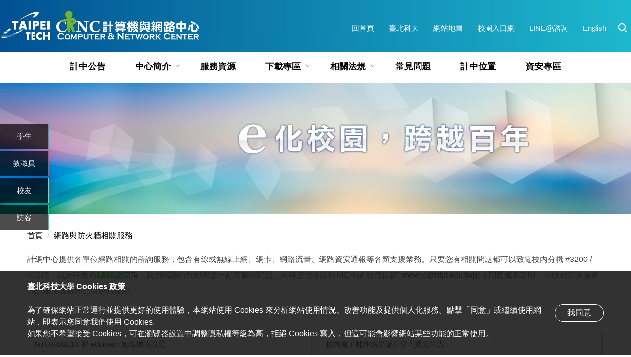

--- FILE ---
content_type: text/html; charset=UTF-8
request_url: https://cnc.ntut.edu.tw/p/412-1004-10058.php?Lang=zh-tw
body_size: 33417
content:
<!DOCTYPE html>
<html lang="zh-Hant">
<head>


<meta http-equiv="Content-Type" content="text/html; charset=utf-8">
<meta http-equiv="X-UA-Compatible" content="IE=edge,chrome=1" />
<meta name="viewport" content="initial-scale=1.0, user-scalable=1, minimum-scale=1.0, maximum-scale=3.0">
<meta name="mobile-web-app-capable" content="yes">
<meta name="apple-mobile-web-app-status-bar-style" content="black">
<meta name="keywords" content="國立臺北科技大學計算機與網路中心,計網中心,CNC,Taipei Tech Computer &amp; Network Center, Taipei Tech CNC" />
<meta name="description" content="計網中心的遠景和使命在電機工程系教授王主任永鐘領導下，全計網中心配合臺北科大邁向一流實務研究型大學，提供全校師生與各行政、院系所單位在資通訊 （ICT) 所需之創新前瞻性和雲端服務，涵蓋研究 (infrastructure, platform, software and IT service)、行政與教學各層面，共同建立臺北科大智慧校園 (iCampus)" />
<meta property="og:image"  content="https://cnc.ntut.edu.tw/var/file/4/1004/pictures/515/m/mczh-tw1920x700_small58377_744587978864.jpg" />

<meta content="index,follow" name="robots">
<meta name="google-site-verification" content="UWwSQ5_nDllJBL9i0KOPDom4yo1ni7Tg8EtBrN2jjTE" />

<meta property="og:image"  content="/var/file/4/1004/msys_1004_4861622_55388.ico" />

<title>網路與防火牆相關服務  - 國立臺北科技大學計網中心</title>

<link rel="shortcut icon" href="/var/file/4/1004/msys_1004_4861622_55388.ico" type="image/x-icon" />
<link rel="icon" href="/var/file/4/1004/msys_1004_4861622_55388.ico" type="image/x-icon" />
<link rel="bookmark" href="/var/file/4/1004/msys_1004_4861622_55388.ico" type="image/x-icon" />

<link rel="apple-touch-icon-precomposed" href="/var/file/4/1004/msys_1004_4861622_55388.ico">
<link rel="apple-touch-icon" href="/var/file/4/1004/msys_1004_4861622_55388.ico">

<link rel="stylesheet" href="/var/file/4/1004/mobilestyle/combine-zh-tw.css?t=3a4cd70a8c" type="text/css" />
<style>@media (min-width: 481px) {.row_0 .col_01 { width: 0%;}.row_0 .col_02 { width: 100%;}.row_0 .col_03 { width: 0%;}}</style>

<script language="javascript"><!--
 var isHome = false 
 --></script>
<script language="javascript"><!--
 var isExpanMenu = false 
 --></script>
<script type="text/javascript" src="/var/file/js/combine_fr_82c39a39e4.js" ></script>
</head>
 
<body class="page_mobilecgmolist  ">

<div class="wrap">


<a href="#start-C" class="focusable" title="跳到主要內容區">跳到主要內容區</a>


<div class="fpbgvideo"></div>
<div class="minner">

<div id="Dyn_head">
<noscript>您的瀏覽器不支援JavaScript功能，若網頁功能無法正常使用時，請開啟瀏覽器JavaScript狀態</noscript>
<div class="header">
	<div class="minner ">





	
<div class="selfhead">
      <div class="meditor">
	
      
         
			<div class="head">

<div class="mlogo">
<a href="
/index.php?Lang=zh-tw" title="TAIPEI TECH 計算機與網路中心">
<img src="/var/file/4/1004/img/1544/mlogo.png" /> 
<img src="/var/file/4/1004/img/1544/unit.png">
</a>
</div>



<div class="mycollapse">
<button class="navbar-toggle" data-target=".nav-toggle" data-toggle="collapse" type="button"><span class="glyphicons show_lines">Menu</span></button>
<div class="navbar-collapse collapse nav-toggle" id="collapseExample2">
<div class="hsearch">
<a aria-expanded="false" class="btn navbar-toggle1 sch-toggle" data-toggle="collapse" href="#headsearch" role="button"><span>Search</span></a>
<div class="collapse" id="headsearch">&nbsp;</div>
</div>
<div class="minnav">
				
				



   
<div class="headnavcust">
	<div class="mnavbar mn-collapse">
		<button type="button" class="navbar-toggle" data-toggle="collapse" data-target=".hd-minnav" aria-expanded="false">
			<span class="glyphicons show_lines">漢堡鈕選單</span>
		</button>
		<div class="nav-toggle collapse navbar-collapse iosScrollToggle hd-minnav">
			<div class="hdmenu">
				<ul class="nav navbar-nav" id="a5fad688fad938a349602a17dc075970c_MenuTop_minnav">
				
					<li   id="Hln_6068" ><a  href="https://cnc.ntut.edu.tw/var/file/4/1004/img/342/serviceGuide_S.pdf" target="_blank"  title="學生(另開新視窗)">學生</a></li>
				
					<li   id="Hln_6069" ><a  href="https://cnc.ntut.edu.tw/var/file/4/1004/img/342/serviceGuide_F.pdf" target="_blank"  title="教職員(另開新視窗)">教職員</a></li>
				
					<li   id="Hln_6070" ><a  href="/p/404-1004-120611.php?Lang=zh-tw" title="校友">校友</a></li>
				
					<li   id="Hln_6071" ><a  href="/p/404-1004-120582.php?Lang=zh-tw" title="訪客">訪客</a></li>
				
        		
				</ul>
			</div>
		</div>
	</div>
</div>

<script>
$(document).ready(function(){
	$(".mnavbar .navbar-toggle").click(function(){
		$(this).toggleClass("open");
		var ariaExpanded = $(this).attr('aria-expanded');
		$(this).attr('aria-expanded',ariaExpanded !== 'true');
	});
   $(".mycollapse .navbar-toggle").click(function(){
      $(this).toggleClass("open");
      var ariaExpanded = $(this).attr('aria-expanded');
      $(this).attr('aria-expanded',ariaExpanded !== 'true');
   });
   $('.iosScrollToggle').on('shown.bs.collapse', function () {
		var togglePos = $(this).css('position');
      if(togglePos !== 'static'){
          ModalHelper.afterOpen();
      }
    });

    $('.iosScrollToggle').on('hide.bs.collapse', function () {
		var togglePos = $(this).css('position');
      if(togglePos !== 'static'){
			ModalHelper.beforeClose();
      }
    });
	
});
</script>



	

<script language="javascript">

	tabSwitch("a5fad688fad938a349602a17dc075970c_MenuTop_minnav");


</script>

         
			</div>
<div class="topnav">
				
				



   
<div class="headnavcust">
	<div class="mnavbar mn-collapse">
		<button type="button" class="navbar-toggle" data-toggle="collapse" data-target=".hd-topnav" aria-expanded="false">
			<span class="glyphicons show_lines">漢堡鈕選單</span>
		</button>
		<div class="nav-toggle collapse navbar-collapse iosScrollToggle hd-topnav">
			<div class="hdmenu">
				<ul class="nav navbar-nav" id="a5fad688fad938a349602a17dc075970c_MenuTop_topnav">
				
					<li   id="Hln_6072" ><a  href="https://cnc.ntut.edu.tw" title="回首頁">回首頁</a></li>
				
					<li   id="Hln_6073" ><a  href="https://www.ntut.edu.tw" title="臺北科大">臺北科大</a></li>
				
					<li   id="Hln_6074" ><a  href="/p/404-1004-59110.php?Lang=zh-tw" title="網站地圖">網站地圖</a></li>
				
					<li   id="Hln_6075" ><a  href="https://nportal.ntut.edu.tw" target="_blank"  rel="noopener noreferrer"  title="校園入口網(另開新視窗)">校園入口網</a></li>
				
					<li   id="Hln_6076" ><a  href="/p/404-1004-4883.php?Lang=zh-tw" title="LINE@諮詢">LINE@諮詢</a></li>
				
					<li   id="Hln_6077" ><a  href="https://cnc.ntut.edu.tw/app/home.php?Lang=en" title="English">English</a></li>
				
        		
				</ul>
			</div>
		</div>
	</div>
</div>



	

<script language="javascript">

	tabSwitch("a5fad688fad938a349602a17dc075970c_MenuTop_topnav");


</script>

         
			</div>
<div class="mainmenu">
				
				



   
<div class="headnavcust">
	<div class="mnavbar mn-collapse">
		<button type="button" class="navbar-toggle" data-toggle="collapse" data-target=".hd-mainmenu" aria-expanded="false">
			<span class="glyphicons show_lines">漢堡鈕選單</span>
		</button>
		<div class="nav-toggle collapse navbar-collapse iosScrollToggle hd-mainmenu">
			<div class="hdmenu">
				<ul class="nav navbar-nav" id="a5fad688fad938a349602a17dc075970c_MenuTop_mainmenu">
				
					<li   id="Hln_6117" ><a  href="/p/426-1004-13.php?Lang=zh-tw" title="計中公告">計中公告</a></li>
				
					<li   id="Hln_6078" class="dropdown" ><a role="button" aria-expanded="false" class="dropdown-toggle"  href="javascript:void(0);" onclick="return false;" title="中心簡介">中心簡介</a><ul class="dropdown-menu"><li  id="Hln_6079"><a href="/p/405-1004-81575,c10043.php?Lang=zh-tw" title="計中設立目標">計中設立目標</a></li><li  id="Hln_6080"><a href="/p/405-1004-58555,c10043.php?Lang=zh-tw" title="計中業務組織">計中業務組織</a></li><li  id="Hln_6082"><a href="/p/405-1004-58067,c10043.php?Lang=zh-tw" title="計網中心沿革">計網中心沿革</a></li><li  id="Hln_6083"><a href="/p/405-1004-58207,c10043.php?Lang=zh-tw" title="遠景與使命">遠景與使命</a></li><li  id="Hln_6612"><a href="/p/404-1004-125010.php?Lang=zh-tw" title="計網中心會議記錄">計網中心會議記錄</a></li><li  id="Hln_6085"><a href="/p/405-1004-81583,c10043.php?Lang=zh-tw" title="計算機與網路指導發展委員會議記錄">計算機與網路指導發展委員會議記錄</a></li><li  id="Hln_6084"><a href="/p/404-1004-58241.php?Lang=zh-tw" title="計網中心位置">計網中心位置</a></li></ul></li>
				
					<li   id="Hln_6562" ><a  href="/p/403-1004-1487.php?Lang=zh-tw" title="服務資源">服務資源</a></li>
				
					<li   id="Hln_6091" class="dropdown" ><a role="button" aria-expanded="false" class="dropdown-toggle"  href="javascript:void(0);" onclick="return false;" title="下載專區">下載專區</a><ul class="dropdown-menu"><li  id="Hln_6092"><a href="/p/404-1004-130317.php?Lang=zh-tw" title="申請表單下載">申請表單下載</a></li><li  id="Hln_7523"><a href="https://vpn.ntut.edu.tw/global-protect/login.esp" title="VPN 連線服務">VPN 連線服務</a></li><li  id="Hln_6093"><a href="/p/405-1004-28948,c10076.php?Lang=zh-tw" title="校徽與標準字型">校徽與標準字型</a></li><li  id="Hln_6094"><a href="https://zh-tw.libreoffice.org/" title="自由軟體">自由軟體</a></li><li  id="Hln_6095"><a href="/p/404-1004-106974.php?Lang=zh-tw" title="委外SOP">委外SOP</a></li></ul></li>
				
					<li   id="Hln_6088" class="dropdown" ><a role="button" aria-expanded="false" class="dropdown-toggle"  href="/p/412-1004-3965.php?Lang=zh-tw" title="相關法規">相關法規</a><ul class="dropdown-menu"><li  id="Hln_6349"><a href="/p/412-1004-3965.php?Lang=zh-tw" title="計中法規管理辦法">計中法規管理辦法</a></li><li  id="Hln_6350"><a href="/p/405-1004-58287.php?Lang=zh-tw" title="資訊安全相關政策">資訊安全相關政策</a></li><li  id="Hln_6351"><a href="/p/404-1004-58286.php?Lang=zh-tw" title="智慧財產權規範">智慧財產權規範</a></li></ul></li>
				
					<li   id="Hln_6089" ><a  href="/p/412-1004-1399.php?Lang=zh-tw" title="常見問題">常見問題</a></li>
				
					<li   id="Hln_6090" ><a  href="/p/404-1004-58241.php?Lang=zh-tw" title="計中位置">計中位置</a></li>
				
					<li   id="Hln_6558" ><a  href="http://isms.ntut.edu.tw/" target="_blank"  rel="noopener noreferrer"  title="資安專區(另開新視窗)">資安專區</a></li>
				
					<li   id="Hln_4374" ><a  href="/app/index.php?Action=mobilelogout" title="登出">登出</a></li>
				
        		
				</ul>
			</div>
		</div>
	</div>
</div>



	

<script language="javascript">

	tabSwitch("a5fad688fad938a349602a17dc075970c_MenuTop_mainmenu");


</script>

         
         </div>

</div>
</div>
</div>

<div id="banner">&nbsp;</div>
<script>
    $(document).ready(function () {
        $.hajaxOpenUrl("/app/index.php?Action=mobileloadmod&Type=mobile_sz_mstr&Nbr=654", '#banner');
       $.hajaxOpenUrl("/app/index.php?Action=mobileloadmod&Type=mobilesch&Nbr=0", '#headsearch');
    });
</script>
      
      
   






		</div>
</div>






	</div>
</div>
<script language="javascript">

	tabSwitch("a5fad688fad938a349602a17dc075970c_MenuTop");


$('.hdmenu .dropdown-toggle').on("click", function(event){
	event.stopPropagation();
});

$('.hdmenu .dropdown-toggle .caret').on("click", function(event){
	event.stopPropagation();
	event.preventDefault();
	$(event.target).parent().parent().click();
});
$(document).ready(function(){
	var isPhone = /Android|webOS|iPhone|iPad|iPod|BlackBerry|IEMobile|Opera Mini/i.test(navigator.userAgent);
	$(".hdmenu .dropdown-toggle").parent().off("mouseenter");
	$(".hdmenu .dropdown-toggle").parent().on("mouseenter",function(event){
		if(isPhone || isExpanMenu) {
			if(!$(event.target).hasClass("caret"))
			return;
		}
		if((isExpanMenu && isPhone) || !isExpanMenu){
			if(!$(this).hasClass('open'))
				$(this).addClass('open');
		}
			
	});
});


if(typeof(_LoginHln)=='undefined') var _LoginHln = new hashUtil();
_LoginHln.put("4374","Hln_"+"4374");

if(typeof(_LogoutHln)=='undefined') var _LogoutHln = new hashUtil();

if(typeof(_HomeHln)=='undefined') var _HomeHln = new hashUtil();

if(typeof(_InternalHln)=='undefined') var _InternalHln = new hashUtil();
_InternalHln.put("6117","Hln_"+"6117");


$(document).ready(function(){
   if(typeof(loginStat)=='undefined') {
   	if(popChkLogin()) loginStat="login";
   	else loginStat="logout";
	}
	dealHln(isHome,loginStat,$('div.hdmenu'));

	
	
});

var firstWidth = window.innerWidth;
function mobilehead_widthChangeCb() {
if((firstWidth>=767 && window.innerWidth<767) || (firstWidth<767 && window.innerWidth>=767))  location.reload();
if(window.innerWidth <767) {
setTimeout(()=>{
	var div = document.getElementsByClassName('mycollapse');
	if(div=='undefined' || div.length==0) div = document.getElementsByClassName('nav-toggle navbar-collapse iosScrollToggle');
   div = div[0];
   //var focusableElements = div.querySelectorAll('li>a[href], button, input[type="text"], select, textarea');
   var focusableElements = div.querySelectorAll('a[href], button, input[type="text"], select, textarea');
	focusableElements[focusableElements.length-1].addEventListener('keydown', function(event) {
   	if (event.key === 'Tab') {
      	$(".hdmenu .dropdown").removeClass("open");
         var button= document.getElementsByClassName('navbar-toggle');
         button= button[0];
         button.click();
      }
	});
},1000);
}else{
	var div = document.getElementsByClassName('mycollapse');
   if(div=='undefined' || div.length==0) div = document.getElementsByClassName('nav-toggle navbar-collapse iosScrollToggle');
   div = div[0];
   var focusableElements = div.querySelectorAll('a[href]');
   focusableElements[focusableElements.length-1].addEventListener('keydown', function(event) {
      if (event.key === 'Tab') {
         $(".hdmenu .dropdown").removeClass("open");
      }
   });
}
}
window.addEventListener('resize', mobilehead_widthChangeCb);
mobilehead_widthChangeCb();
</script>
<!-- generated at Wed Dec 03 2025 09:20:09 --></div>

<main id="main-content">
<div class="main">
<div class="minner">

	
	
<div class="row col1 row_0">
	<div class="mrow container">
		
			
			
			
			 
		
			
			
			
			
				
        		
         	
				<div class="col col_02">
					<div class="mcol">
					
						
						
						<div id="Dyn_2_1" class="M3  ">

<div class="module module-path md_style1">
	<div class="minner">
		<section class="mb">
			<ol class="breadcrumb">
			
			
				
				
				<li><a href="/index.php">首頁</a></li>
				
				
			
				
				
				
            <li class="active"><a href="https://cnc.ntut.edu.tw/p/412-1004-10058.php?Lang=zh-tw">網路與防火牆相關服務</a></li>
				
			
			</ol>
		</section>
	</div>
</div>

</div>

					
						
						
						<div id="Dyn_2_2" class="M4  ">


<div class="module module-cglist md_style1">
<div class="minner">
	<header class="mt mthide ">
	 
	
</header>

	
   
	<section class="mb">
		<div class="mcont">
			

         



<div class="mpgdetail">
	
		
 		
		
		
		
		
	
	
   <div class="meditor"><div>計網中心提供各單位網路相關的諮詢服務，包含有線或無線上網、網卡、網路流量、網路資安通報等各類支援業務。只要您有相關問題都可以致電校內分機 #3200 / #3295，或及時透過<a href="/p/405-1004-4883,c10059.php?Lang=zh-tw"><span style="color:#0C3; font-weight:1000; font:Arial, Helvetica, sans-serif;">LINE@</span>諮詢</a>，我們竭誠的歡迎和您一起來解決問題。同時您也可以利用Email 服務信箱: <a href="mailto:wwwcc@ntut.edu.tw">wwwcc@ntut.edu.tw</a>附上問題截圖說明，在收到信後會將問題通知負責同仁盡快回覆您。
</div></div>
	
	
	
</div>





		</div>
	</section>
   
</div>
</div>





	<div class="module module-ptlist">
	<div class="minner">
		<section class="mb">
		<div id="pageptlist">
		
	<div class="row listBS boxSD">
	
	
		
		<div class="d-item d-title col-sm-6">
<div class="mbox">
	<div class="d-txt">
		<div class="mtitle">
			
			<a href="https://cnc.ntut.edu.tw/p/405-1004-143944,c10058.php?Lang=zh-tw"  title="NTUT-802.1X 和 eduroam 無線網路設定">
				
				NTUT-802.1X 和 eduroam 無線網路設定
			</a>
			
			
			
		</div>
	</div>
	
</div>
</div>

		
	
		
		<div class="d-item d-title col-sm-6">
<div class="mbox">
	<div class="d-txt">
		<div class="mtitle">
			
			<a href="https://cnc.ntut.edu.tw/p/405-1004-131195,c10058.php?Lang=zh-tw"  title="校內電子郵件信箱儲存空間擴充公告">
				
				校內電子郵件信箱儲存空間擴充公告
			</a>
			
			
			
		</div>
	</div>
	
</div>
</div>

		</div><div class="row listBS boxSD">
	
		
		<div class="d-item d-title col-sm-6">
<div class="mbox">
	<div class="d-txt">
		<div class="mtitle">
			
			<a href="https://cnc.ntut.edu.tw/p/405-1004-4880,c10058.php?Lang=zh-tw"  title="教職員工電子郵件使用相關資訊">
				
				教職員工電子郵件使用相關資訊
			</a>
			
			
			
		</div>
	</div>
	
</div>
</div>

		
	
		
		<div class="d-item d-title col-sm-6">
<div class="mbox">
	<div class="d-txt">
		<div class="mtitle">
			
			<a href="https://cnc.ntut.edu.tw/p/405-1004-38290,c10058.php?Lang=zh-tw"  title="校內電子郵件信箱申請流程">
				
				校內電子郵件信箱申請流程
			</a>
			
			
			
		</div>
	</div>
	
</div>
</div>

		</div><div class="row listBS boxSD">
	
		
		<div class="d-item d-title col-sm-6">
<div class="mbox">
	<div class="d-txt">
		<div class="mtitle">
			
			<a href="https://cnc.ntut.edu.tw/p/405-1004-63723,c10058.php?Lang=zh-tw"  title="校內郵件系統禁止直接夾帶可執行檔附檔">
				
				校內郵件系統禁止直接夾帶可執行檔附檔
			</a>
			
			
			
		</div>
	</div>
	
</div>
</div>

		
	
		
		<div class="d-item d-title col-sm-6">
<div class="mbox">
	<div class="d-txt">
		<div class="mtitle">
			
			<a href="https://cnc.ntut.edu.tw/p/405-1004-20344,c10058.php?Lang=zh-tw"  title="取消郵件自動下載圖片功能之設定說明">
				
				取消郵件自動下載圖片功能之設定說明
			</a>
			
			
			
		</div>
	</div>
	
</div>
</div>

		</div><div class="row listBS boxSD">
	
		
		<div class="d-item d-title col-sm-6">
<div class="mbox">
	<div class="d-txt">
		<div class="mtitle">
			
			<a href="https://cnc.ntut.edu.tw/p/405-1004-4634,c10058.php?Lang=zh-tw"  title="校園無線網路平台系統">
				
				校園無線網路平台系統
			</a>
			
			
			
		</div>
	</div>
	
</div>
</div>

		
	
		
		<div class="d-item d-title col-sm-6">
<div class="mbox">
	<div class="d-txt">
		<div class="mtitle">
			
			<a href="https://cnc.ntut.edu.tw/p/405-1004-102998,c10058.php?Lang=zh-tw"  title="資訊系統維運人員跳板機之維運帳號申請/清查">
				
				資訊系統維運人員跳板機之維運帳號申請/清查
			</a>
			
			
			
		</div>
	</div>
	
</div>
</div>

		</div><div class="row listBS boxSD">
	
		
		<div class="d-item d-title col-sm-6">
<div class="mbox">
	<div class="d-txt">
		<div class="mtitle">
			
			<a href="https://cnc.ntut.edu.tw/p/405-1004-96246,c10058.php?Lang=zh-tw"  title="使用校內網路遭到資安事件封鎖帳號與IP時，解鎖申請注意事項說明">
				
				使用校內網路遭到資安事件封鎖帳號與IP時，解鎖申請注意事項說明
			</a>
			
			
			
		</div>
	</div>
	
</div>
</div>

		
	
		
		<div class="d-item d-title col-sm-6">
<div class="mbox">
	<div class="d-txt">
		<div class="mtitle">
			
			<a href="https://cnc.ntut.edu.tw/p/405-1004-127829,c10058.php?Lang=zh-tw"  title="從Win10升級Win11作業系統之無線網路(NTUT-802.1X)使用者注意事項公告">
				
				從Win10升級Win11作業系統之無線網路(NTUT-802.1X)使用者注意事項公告
			</a>
			
			
			
		</div>
	</div>
	
</div>
</div>

		</div><div class="row listBS boxSD">
	
		
		<div class="d-item d-title col-sm-6">
<div class="mbox">
	<div class="d-txt">
		<div class="mtitle">
			
			<a href="https://cnc.ntut.edu.tw/p/405-1004-4625,c10058.php?Lang=zh-tw"  title="校園網路服務說明">
				
				校園網路服務說明
			</a>
			
			
			
		</div>
	</div>
	
</div>
</div>

		
	
		
		<div class="d-item d-title col-sm-6">
<div class="mbox">
	<div class="d-txt">
		<div class="mtitle">
			
			<a href="https://cnc.ntut.edu.tw/p/405-1004-110297,c10058.php?Lang=zh-tw"  title="全校教職員工生SSL VPN操作手冊">
				
				全校教職員工生SSL VPN操作手冊
			</a>
			
			
			
		</div>
	</div>
	
</div>
</div>

		</div><div class="row listBS boxSD">
	
		
		<div class="d-item d-title col-sm-6">
<div class="mbox">
	<div class="d-txt">
		<div class="mtitle">
			
			<a href="https://cnc.ntut.edu.tw/p/405-1004-115645,c10058.php?Lang=zh-tw"  title="校園無線網路服務因應教育部政策要求以提升無線網路安全調整無線網路防護措施公告">
				
				校園無線網路服務因應教育部政策要求以提升無線網路安全調整無線網路防護措施公告
			</a>
			
			
			
		</div>
	</div>
	
</div>
</div>

		
	
		
		<div class="d-item d-title col-sm-6">
<div class="mbox">
	<div class="d-txt">
		<div class="mtitle">
			
			<a href="https://cnc.ntut.edu.tw/p/405-1004-92249,c10058.php?Lang=zh-tw"  title="無線網路資安封鎖公告">
				
				無線網路資安封鎖公告
			</a>
			
			
			
		</div>
	</div>
	
</div>
</div>

		
	
	</div>


		</div>
		
		 <div class="mpgbar"> 
   
		
			<nav class="mpgbar" aria-label="Page navigation">
				 <ul class="pagination">
					
					
						
						<li class="active"><a href="javascript:void(0)" class="_cgptlist_gopage" title="第1頁">1</a></li>
					
						
						<li ><a href="javascript:void(0)" class="_cgptlist_gopage" title="第2頁">2</a></li>
					

					
					  <li class="pg-next">
						<a href="javascript:void(0)" id="_cgptlist_gonext" class="mbtn pg-next" title="下一頁"><span>></span></a>
					  </li>
						<li class="pg-last"><a href="javascript:void(0)" id="_cgptlist_golast" title="最後一頁">>></a></li>
					
				 </ul>
				 <span class="pg-txt">共<span>2</span>頁</span>
				 <div class="page-goto">
					  <span class="pg-txt"><label for="goto_page_demo_pag1">到</label></span>
					  <div class="input-group">
		               
							
		               
                     
							<input id="goto_page_demo_pag1" type="text" title="第2頁" class="form-control" placeholder="1" value="2">
							<span class="input-group-btn">
								 <button class="btn btn-default" type="button" id="_cgptlist_gotopage">Go</button>
							</span>
					  </div>
				 </div>
			</nav>
		
	
</div>

<style type="text/css">
            .page-goto,
            .mpgbar {
                display: flex;
                justify-content: center;
                align-items: center;
            }
            .mpgbar .input-group {
                max-width: 100px;
            }
            .mpgbar .form-control {
                text-align: center;
            }
            .mpgbar .pg-txt {
                padding: 6px 12px;
            }
            .mpgbar .pagination {
                display: block;
            }
            @media(max-width: 768px) {
                .mpgbar { flex-direction: column; }
                .mpgbar .pg-first,
                .mpgbar .pg-last,
                .mpgbar > .pg-txt {
                    display: none;
                }
            }
        </style>
 
		</section>
	</div>
	</div>
<script type="text/javascript">
$(document).ready(function(){
var a = [];
a.push({name:'Cg',value:10058});
a.push({name:'IsTop',value:0});
var option = {
	pageMode:'2',
	currentPage:1,
	flag:0,
	over:0,
	url:'/app/index.php?Action=mobilecgmolist',
	urlPrefix:  'https://cnc.ntut.edu.tw/p/412-1004-10058-PAGE.php?Lang=zh-tw',
	totalPage:2,
	Op:'getpartlist',
	param:a,
	pageListObj:$("#pageptlist"),
	nextPageObj:$("#_cgptlist_next_page")
}
var cgptlist = new HvPagelist();
cgptlist.init(option);


$("#_cgptlist_gonext").click(function(){
	cgptlist.goNextPage();
});
$("#_cgptlist_goprev").click(function(){
	cgptlist.goPrePage();
});
/*
$("#_cgptlist_select-page").change(function(){
	cgptlist.goPage(this.value);
});
*/

$("#_cgptlist_gofirst").click(function(){
	cgptlist.goPage(1);
});
$("#_cgptlist_golast").click(function(){
	cgptlist.goPage(2);
});

$("._cgptlist_gopage").click(function(){
	cgptlist.goPage(parseInt($(this).text()));
});

$("#_cgptlist_gotopage").click(function(){
	cgptlist.goPage(parseInt($("#goto_page_demo_pag1").val()));
});



});
</script>



</div>

					
						
						
						<div id="Dyn_2_3" class="M10554  ">

<div class="module module-special md_style1">
<div class="mouter">
	<header class="mt  mt-subhead">
	 
	<h2 class="mt-title">服務資源</h2><div class="mt-sub-title">業務分類</div>
</header>

	<section class="mb">
		
      
      	
	<div class="row listBS">
	
	
		
		<div class="d-item v-it col-sm-4">
<div class="mbox">
	<div class="d-img mimg-rounded">
		
		<a href="https://cnc.ntut.edu.tw/p/450-1004-82904,c0.php?Lang=zh-tw"  title="行政諮詢與電腦教室相關服務"><img src="/var/file/4/1004/pictures/685/m/mczh-tw1920x700_small82904_488506183572.jpg"  class="img-responsive" alt="行政諮詢與電腦教室相關服務圖片" /></a>
	</div>
	<div class="d-txt">
		<div class="mtitle">
			
			
			
				<a href="https://cnc.ntut.edu.tw/p/450-1004-82904,c0.php?Lang=zh-tw"  title="行政諮詢與電腦教室相關服務">
					行政諮詢與電腦教室相關服務
				</a>
			
			
			
		</div>
	</div>
	
</div>
</div>

		
	
		
		<div class="d-item v-it col-sm-4">
<div class="mbox">
	<div class="d-img mimg-rounded">
		
		<a href="https://cnc.ntut.edu.tw/p/450-1004-82905,c0.php?Lang=zh-tw"  title="校園資訊系統服務"><img src="/var/file/4/1004/pictures/844/m/mczh-tw1920x700_small82905_875635083549.jpg"  class="img-responsive" alt="校園資訊系統服務圖片" /></a>
	</div>
	<div class="d-txt">
		<div class="mtitle">
			
			
			
				<a href="https://cnc.ntut.edu.tw/p/450-1004-82905,c0.php?Lang=zh-tw"  title="校園資訊系統服務">
					校園資訊系統服務
				</a>
			
			
			
		</div>
	</div>
	
</div>
</div>

		
	
		
		<div class="d-item v-it col-sm-4">
<div class="mbox">
	<div class="d-img mimg-rounded">
		
		<a href="https://cnc.ntut.edu.tw/p/450-1004-82903,c0.php?Lang=zh-tw"  title="網路與防火牆相關服務"><img src="/var/file/4/1004/pictures/445/m/mczh-tw1920x700_small82903_98281983595.jpg"  class="img-responsive" alt="網路與防火牆相關服務圖片" /></a>
	</div>
	<div class="d-txt">
		<div class="mtitle">
			
			
			
				<a href="https://cnc.ntut.edu.tw/p/450-1004-82903,c0.php?Lang=zh-tw"  title="網路與防火牆相關服務">
					網路與防火牆相關服務
				</a>
			
			
			
		</div>
	</div>
	
</div>
</div>

		
	
	</div>


      
   	
	</section>
</div>
</div>

</div>

					
					</div>
				</div> 
			 
		
			
			
			
			 
		
	</div>
</div>
	

</div>
</div>
</main>

<div id="Dyn_footer">
<div class="footer">
<div class="minner container">







<div class="copyright">
<div class="meditor">
	<div class="footLeft col-md-5">
<div class="mlogo">
<a href="/?Lang=zh-tw" title="計算機與網路中心"><img src="/var/file/4/1004/img/1544/unit.png" /> </a>
</div>
106344 臺北市忠孝東路三段一號 共同科館<br>
Tel: 886-2-2771-2171 #3200 / #3295 <br>
© 2022 國立臺北科技大學 計網中心，所刊載內容均受著作權法保護
</div>



<div class="footMiddle col-md-2">
<div id="shares"></div>
</div>

<div class="footRight col-md-5">
<div id="footlink"></div>
</div>

<script>
$(document).ready(function(){
$.hajaxOpenUrl("/app/index.php?Action=mobileloadmod&Type=mobile_ln_mstr&Nbr=1018",'#shares');
$.hajaxOpenUrl("/app/index.php?Action=mobileloadmod&Type=mobile_ln_mstr&Nbr=685",'#footlink');
});
</script>

　　　　　　　　　
	
</div>
</div>


	<button class="toTop" role="button" title="回到頂部">
    	<span>回到頂部</span>
	</button>
<script>
	// 返回頂部
	$(document).ready(function(){
	    gotop();
	}); 
	$(window).scroll(function(){
	    gotop();
	});
	$('.toTop').click(function(){
	    $('html, body, .wrap').animate({scrollTop: '0px'}, 200);
		 $(".focusable").focus();
	});
	function gotop(){
	    var  winH = $(window).height();
	    var  scroll = $(window).scrollTop();
	    if(scroll > 100 ){
	        $('.toTop').show();
	    }
	    else {
	        $('.toTop').hide();
	    }
	}
	</script>




</div>
</div>
<!-- generated at Wed Dec 03 2025 09:20:09 --></div>


</div>
</div>
<div class="fpbgvideo"></div>



<div id="_pop_login" class="mpopdiv">
	<div class="mpopbg"></div>
	<div class="mbox">
	</div>
	<div id="_pop_login_alert" class="alert alert-success">登入成功</div>
</div>



<script  type="text/javascript">
function setCookiePolicy() {
   var cookie = new Cookie();
	var duration= 100*365*24*60;//time expire
   cookie.setCookie("CookiePolicy","1",duration,"/","",'1','Lax');
	$(".footer-cookie").css("display","none");
}
$(document).ready(function(){
   var cookie = new Cookie();
   if(cookie.getCookie("CookiePolicy")!=1)
		$(".footer-cookie").css("display","block");
});
</script>
<div class="footer-cookie" style="display:none">
	<div class="footer-cookie-wrap container">
		<div class="footer-cookiedesc"><p><strong>臺北科技大學 Cookies 政策</strong><br />
為了確保網站正常運行並提供更好的使用體驗，本網站使用 Cookies 來分析網站使用情況、改善功能及提供個人化服務。點擊「同意」或繼續使用網站，即表示您同意我們使用 Cookies。
如果您不希望接受 Cookies，可在瀏覽器設置中調整隱私權等級為高，拒絕 Cookies 寫入，但這可能會影響網站某些功能的正常使用。</p></div>
		<div class="footer-cookie-buttons">
			<div class="footer-cookiebtn"> 
				<button onclick="setCookiePolicy();">我同意</button>
			</div>
		</div>
	</div>
</div>



<div id="_pop_tips" class="mtips">
	<div class="mbox">
	</div>
</div>
<div id="_pop_dialog" class="mdialog">
	<div class="minner">
		<div class="mcont">
		</div>
		<footer class="mdialog-foot">
        	<button type="submit" class="mbtn mbtn-s">OK</button>
        	<button type="submit" class="mbtn mbtn-c">Cancel</button>
		</footer>
	</div>
</div>

<div class="pswp" tabindex="-1" role="dialog" aria-hidden="true">
	<div class="pswp__bg"></div>
	<div class="pswp__scroll-wrap">
		<div class="pswp__container">
			 <div class="pswp__item"></div>
			 <div class="pswp__item"></div>
			 <div class="pswp__item"></div>
		</div>
		<div class="pswp__ui pswp__ui--hidden">
			<div class="pswp__top-bar">
				<div class="pswp__counter"></div>
				<button class="pswp__button pswp__button--close" title="Close (Esc)">Close (Esc)</button>
				<button class="pswp__button pswp__button--share" title="Share">Share</button>
				<button class="pswp__button pswp__button--fs" title="Toggle fullscreen">Toggle fullscreen</button>
				<button class="pswp__button pswp__button--zoom" title="Zoom in/out">Zoom in/out</button>
				<div class="pswp__preloader">
					<div class="pswp__preloader__icn">
						<div class="pswp__preloader__cut">
							<div class="pswp__preloader__donut"></div>
						</div>
					</div>
				</div>
			</div>
			<div class="pswp__share-modal pswp__share-modal--hidden pswp__single-tap">
				<div class="pswp__share-tooltip"></div> 
			</div>
			<button class="pswp__button pswp__button--arrow--left" title="Previous (arrow left)">Previous (arrow left)</button>
			<button class="pswp__button pswp__button--arrow--right" title="Next (arrow right)">Next (arrow right)</button>
			<div class="pswp__caption">
				<div class="pswp__caption__center"></div>
			</div>
		</div>
	</div>
</div>


<!-- Global site tag (gtag.js) - Google Analytics -->
<script async src="https://www.googletagmanager.com/gtag/js?id=UA-36433944-1"></script>
<script>
  window.dataLayer = window.dataLayer || [];
  function gtag(){dataLayer.push(arguments);}
  gtag('js', new Date());

  gtag('config', 'UA-36433944-1');
</script>
<script>
function popChkLogin(){
	var hasCust= 1;
	if(!hasCust) return false;

	if(typeof(loginStat)=='undefined') {
   	var chkstat=0;
   	var chkUrl='/app/index.php?Action=mobilelogin';
   	var chkData = {Op:'chklogin'};
   	var chkObj=$.hajaxReturn(chkUrl,chkData);
   	chkstat=chkObj.stat;
		if(chkstat) {
			loginStat="login"; 
			return true;
		}else {
			loginStat="logout"; 
			return false;
		}	
	}else {
		if(loginStat=="login") return true;
		else return false;
	}
}
function popMemLogin(){
   var hasPop= '';
   var popcontent=$("#_pop_login .mbox").html();
   if(popcontent==0||popcontent==null){
		if(hasPop)	$.hajaxOpenUrl('/app/index.php?Action=mobileloadmod&Type=mobilepoplogin','#_pop_login .mbox','',function(){menuDropAct();});
		else window.location.href = "/app/index.php?Action=mobilelogin";
   }
}
</script>
<!-- generated at Mon Jan 12 2026 10:49:45 --></body></html>


--- FILE ---
content_type: text/html; charset=UTF-8
request_url: https://cnc.ntut.edu.tw/app/index.php?Action=mobileloadmod&Type=mobile_sz_mstr&Nbr=654
body_size: 1161
content:







<script type="text/javascript" defer>
function showImage_654(){
	var url = 'https://cnc.ntut.edu.tw/app/index.php?Plugin=mobile&Action=mobileads&Lang=zh-tw';
	var a = [];
	a.push({name:'Op',value:'getRandImage'});
	a.push({name:'ads',value:'654'});
	$.post(url,a,function(d){
		$("._ads_image_654").html(d); 
	});
}
</script>
<div class="module module-adv  md_style99">
   <div class="mouter">
	<header class="mt mthide ">
	 
	
</header>

	<section class="mb">
	<div class="minner">
		<div class="ads-images ads-images-654 _ads_image_654"> 
		</div>
	</div>
	</section>
</div>
</div>
<img src="/images/clear.gif" onload="showImage_654()" alt=""/>




--- FILE ---
content_type: text/html; charset=UTF-8
request_url: https://cnc.ntut.edu.tw/app/index.php?Action=mobileloadmod&Type=mobilesch&Nbr=0
body_size: 1927
content:

<script type="text/javascript">
function chkSchToken(){
		const schbtn = document.getElementById("sch_btn"); 
		schbtn.setAttribute("disabled", "true"); 
      document.SearchMoForm.submit();
   }
</script>
<div class="module module-search md_style2">
	<header class="mt mthide ">
	 
	
</header>

	<div class="msearch">
		<form class="formBS" role="search" name="SearchMoForm" onsubmit="chkSchToken(); return false;" method="post" action="/app/index.php?Action=mobileptsearch">
			<div class="input-group">
   			<input id="sch_key" title="關鍵字" name="SchKey" type="text" class="form-control" value="" placeholder="關鍵字" aria-expanded="true" />
				<span class="input-group-btn"> <button type="button" id="sch_btn" class="btn" onclick="chkSchToken()">搜尋</button> </span>
			</div>
         <input type="hidden" name="req_token" value="[base64]">
			<!--input type="hidden" name="verify_code" value="">
		   <input type="hidden" name="verify_hdcode" value=""-->
		</form>
	</div>
</div>



--- FILE ---
content_type: text/html; charset=UTF-8
request_url: https://cnc.ntut.edu.tw/app/index.php?Action=mobileloadmod&Type=mobile_ln_mstr&Nbr=1018
body_size: 1128
content:

<div class="module module-link md_style1">
<div class="mouter">
	<header class="mt ">
	 
	<h2 class="mt-title">FOLLOW US</h2>
</header>

	<section class="mb">
		
      
      	
	<div class="row listBS">
	
	
		
		<div class="d-item d-img col-sm-6">
<div class="mbox">
	<div class="d-img">
		<a  href="https://www.facebook.com/ntutcnc/"  target="_blank"   rel='noopener noreferrer' title="fb(另開新視窗)"><img src="/var/file/4/1004/plugin/mobile/pictures/linkdet_5937_523458_15363.png" class="img-responsive" alt="fb(另開新視窗)"  width="33" height="32" /></a>  
		
	</div>
	
</div>
</div>

		
	
		
		<div class="d-item d-img col-sm-6">
<div class="mbox">
	<div class="d-img">
		<a  href="/p/404-1004-4883.php?Lang=zh-tw"  target="_blank"   title="line(另開新視窗)"><img src="/var/file/4/1004/plugin/mobile/pictures/linkdet_5938_9590632_15437.png" class="img-responsive" alt="line(另開新視窗)"  width="33" height="32" /></a>  
		
	</div>
	
</div>
</div>

		
	
	</div>


      
   	
	</section>
</div>
</div>

<!-- generated at Wed Dec 03 2025 09:19:32 -->

--- FILE ---
content_type: text/html; charset=UTF-8
request_url: https://cnc.ntut.edu.tw/app/index.php?Action=mobileloadmod&Type=mobile_ln_mstr&Nbr=685
body_size: 1381
content:

<div class="module module-link md_style99">
<div class="mouter">
	<header class="mt mtimg ">
	<h2><img src="/var/file/4/1004/title/mobilemotitle_mobile_ln_mstr_685_4637608_19267.png"    alt="相關法規宣告" ></h2> 
	
</header>

	<section class="mb">
		
      
      	
	<div class="row listBS">
	
	
		
		<div class="d-item d-title col-sm-12">
<div class="mbox">
	<div class="d-txt">
		<div class="mtitle">
			
			<a href="https://www.ntut.edu.tw/p/404-1007-20385.php" target="_blank"  rel='noopener noreferrer'  title="隱私權政策宣告(另開新視窗)">
				
				隱私權政策宣告
			</a>
			
			
			
		</div>
	</div>
	
</div>
</div>

		</div><div class="row listBS">
	
		
		<div class="d-item d-title col-sm-12">
<div class="mbox">
	<div class="d-txt">
		<div class="mtitle">
			
			<a href="/p/404-1004-58287.php"  title="資訊安全政策">
				
				資訊安全政策
			</a>
			
			
			
		</div>
	</div>
	
</div>
</div>

		</div><div class="row listBS">
	
		
		<div class="d-item d-title col-sm-12">
<div class="mbox">
	<div class="d-txt">
		<div class="mtitle">
			
			<a href="/p/404-1004-58286.php"  title="智慧財產權">
				
				智慧財產權
			</a>
			
			
			
		</div>
	</div>
	
</div>
</div>

		
	
	</div>


      
   	
	</section>
</div>
</div>

<!-- generated at Wed Dec 03 2025 09:19:32 -->

--- FILE ---
content_type: text/html; charset=UTF-8
request_url: https://cnc.ntut.edu.tw/app/index.php?Plugin=mobile&Action=mobileads&Lang=zh-tw
body_size: 928
content:
<figure class="figBS"><a  href="/app/index.php?Plugin=mobile&Action=mobileads&ad=3033" title="臺北科技大學 計算機與網路中心"><img src="/var/file/4/1004/randimg/mobileadv_3033_4844136_77057.jpg"  alt="臺北科技大學 計算機與網路中心"  class="img-responsive madv-img-large-nosmall" /></a><div class="bn-txt bn-bottom"></div></figure>